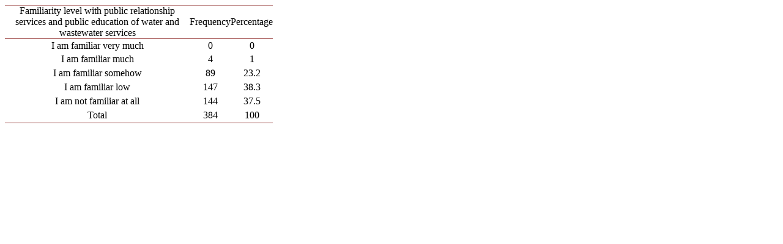

--- FILE ---
content_type: text/html;charset=UTF-8
request_url: https://html.scirp.org/file/79860_4.htm
body_size: 1123
content:
<html>
<head>
<script type="text/javascript">
  var _gaq = _gaq || [];
  _gaq.push(['_setAccount', 'UA-19523307-6']);
  _gaq.push(['_trackPageview']);

  (function() {
    var ga = document.createElement('script'); ga.type = 'text/javascript'; ga.async = true;
    ga.src = ('https:' == document.location.protocol ? 'https://ssl' : 'http://www') + '.google-analytics.com/ga.js';
    var s = document.getElementsByTagName('script')[0]; s.parentNode.insertBefore(ga, s);
  })();

</script>
<script type="text/javascript" src="//html.scirp.org/mathjax/2.7.2/MathJax.js?config=MML_HTMLorMML"></script>
</head>
<body><table class="MsoTableGrid" border="1" cellspacing="0" cellpadding="0" width="438" style="width:328.85pt;border-collapse:collapse;border:none;mso-border-top-alt: solid #943634 .5pt;mso-border-top-themecolor:accent2;mso-border-top-themeshade: 191;mso-border-bottom-alt:solid #943634 .5pt;mso-border-bottom-themecolor: accent2;mso-border-bottom-themeshade:191;mso-yfti-tbllook:480;mso-padding-alt: 0cm 0cm 0cm 0cm;mso-border-insideh:none;mso-border-insidev:none"> <tbody>   <tr style="mso-yfti-irow:0;mso-yfti-firstrow:yes;height:25.5pt;mso-height-rule:  exactly">    <td width="72%" style="width:72.18%;border-top:solid #943634 1.0pt;  mso-border-top-themecolor:accent2;mso-border-top-themeshade:191;border-left:  none;border-bottom:solid #943634 1.0pt;mso-border-bottom-themecolor:accent2;  mso-border-bottom-themeshade:191;border-right:none;mso-border-top-alt:solid #943634 .5pt;  mso-border-top-themecolor:accent2;mso-border-top-themeshade:191;mso-border-bottom-alt:  solid #943634 .25pt;mso-border-bottom-themecolor:accent2;mso-border-bottom-themeshade:  191;padding:0cm 0cm 0cm 0cm;height:25.5pt;mso-height-rule:exactly"> <p class="MsoNormal" align="center" style="text-align:center;mso-pagination:none;  layout-grid-mode:char;mso-layout-grid-align:none">Familiarity level with public relationship services and public education of water and wastewater services </p> </td>    <td width="14%" style="width:14.72%;border-top:solid #943634 1.0pt;  mso-border-top-themecolor:accent2;mso-border-top-themeshade:191;border-left:  none;border-bottom:solid #943634 1.0pt;mso-border-bottom-themecolor:accent2;  mso-border-bottom-themeshade:191;border-right:none;mso-border-top-alt:solid #943634 .5pt;  mso-border-top-themecolor:accent2;mso-border-top-themeshade:191;mso-border-bottom-alt:  solid #943634 .25pt;mso-border-bottom-themecolor:accent2;mso-border-bottom-themeshade:  191;padding:0cm 0cm 0cm 0cm;height:25.5pt;mso-height-rule:exactly"> <p class="MsoNormal" align="center" style="text-align:center;mso-pagination:none;  layout-grid-mode:char;mso-layout-grid-align:none">Frequency </p> </td>    <td width="13%" style="width:13.1%;border-top:solid #943634 1.0pt;mso-border-top-themecolor:  accent2;mso-border-top-themeshade:191;border-left:none;border-bottom:solid #943634 1.0pt;  mso-border-bottom-themecolor:accent2;mso-border-bottom-themeshade:191;  border-right:none;mso-border-top-alt:solid #943634 .5pt;mso-border-top-themecolor:  accent2;mso-border-top-themeshade:191;mso-border-bottom-alt:solid #943634 .25pt;  mso-border-bottom-themecolor:accent2;mso-border-bottom-themeshade:191;  padding:0cm 0cm 0cm 0cm;height:25.5pt;mso-height-rule:exactly"> <p class="MsoNormal" align="center" style="text-align:center;mso-pagination:none;  layout-grid-mode:char;mso-layout-grid-align:none">Percentage </p> </td>   </tr>   <tr style="mso-yfti-irow:1;height:17.0pt;mso-height-rule:exactly">    <td width="72%" style="width:72.18%;border:none;mso-border-top-alt:solid #943634 .25pt;  mso-border-top-themecolor:accent2;mso-border-top-themeshade:191;padding:0cm 0cm 0cm 0cm;  height:17.0pt;mso-height-rule:exactly"> <p class="MsoNormal" align="center" style="text-align:center;mso-pagination:none;  layout-grid-mode:char;mso-layout-grid-align:none">I am familiar very much </p> </td>    <td width="14%" style="width:14.72%;border:none;mso-border-top-alt:solid #943634 .25pt;  mso-border-top-themecolor:accent2;mso-border-top-themeshade:191;padding:0cm 0cm 0cm 0cm;  height:17.0pt;mso-height-rule:exactly"> <p class="MsoNormal" align="center" style="text-align:center;mso-pagination:none;  layout-grid-mode:char;mso-layout-grid-align:none">0 </p> </td>    <td width="13%" style="width:13.1%;border:none;mso-border-top-alt:solid #943634 .25pt;  mso-border-top-themecolor:accent2;mso-border-top-themeshade:191;padding:0cm 0cm 0cm 0cm;  height:17.0pt;mso-height-rule:exactly"> <p class="MsoNormal" align="center" style="text-align:center;mso-pagination:none;  layout-grid-mode:char;mso-layout-grid-align:none">0 </p> </td>   </tr>   <tr style="mso-yfti-irow:2;height:17.0pt;mso-height-rule:exactly">    <td width="72%" style="width:72.18%;border:none;padding:0cm 0cm 0cm 0cm;  height:17.0pt;mso-height-rule:exactly"> <p class="MsoNormal" align="center" style="text-align:center;mso-pagination:none;  layout-grid-mode:char;mso-layout-grid-align:none">I am familiar much </p> </td>    <td width="14%" style="width:14.72%;border:none;padding:0cm 0cm 0cm 0cm;  height:17.0pt;mso-height-rule:exactly"> <p class="MsoNormal" align="center" style="text-align:center;mso-pagination:none;  layout-grid-mode:char;mso-layout-grid-align:none">4 </p> </td>    <td width="13%" style="width:13.1%;border:none;padding:0cm 0cm 0cm 0cm;  height:17.0pt;mso-height-rule:exactly"> <p class="MsoNormal" align="center" style="text-align:center;mso-pagination:none;  layout-grid-mode:char;mso-layout-grid-align:none">1 </p> </td>   </tr>   <tr style="mso-yfti-irow:3;height:17.0pt;mso-height-rule:exactly">    <td width="72%" style="width:72.18%;border:none;padding:0cm 0cm 0cm 0cm;  height:17.0pt;mso-height-rule:exactly"> <p class="MsoNormal" align="center" style="text-align:center;mso-pagination:none;  layout-grid-mode:char;mso-layout-grid-align:none">I am familiar somehow </p> </td>    <td width="14%" style="width:14.72%;border:none;padding:0cm 0cm 0cm 0cm;  height:17.0pt;mso-height-rule:exactly"> <p class="MsoNormal" align="center" style="text-align:center;mso-pagination:none;  layout-grid-mode:char;mso-layout-grid-align:none">89 </p> </td>    <td width="13%" style="width:13.1%;border:none;padding:0cm 0cm 0cm 0cm;  height:17.0pt;mso-height-rule:exactly"> <p class="MsoNormal" align="center" style="text-align:center;mso-pagination:none;  layout-grid-mode:char;mso-layout-grid-align:none">23.2 </p> </td>   </tr>   <tr style="mso-yfti-irow:4;height:17.0pt;mso-height-rule:exactly">    <td width="72%" style="width:72.18%;border:none;padding:0cm 0cm 0cm 0cm;  height:17.0pt;mso-height-rule:exactly"> <p class="MsoNormal" align="center" style="text-align:center;mso-pagination:none;  layout-grid-mode:char;mso-layout-grid-align:none">I am familiar low </p> </td>    <td width="14%" style="width:14.72%;border:none;padding:0cm 0cm 0cm 0cm;  height:17.0pt;mso-height-rule:exactly"> <p class="MsoNormal" align="center" style="text-align:center;mso-pagination:none;  layout-grid-mode:char;mso-layout-grid-align:none">147 </p> </td>    <td width="13%" style="width:13.1%;border:none;padding:0cm 0cm 0cm 0cm;  height:17.0pt;mso-height-rule:exactly"> <p class="MsoNormal" align="center" style="text-align:center;mso-pagination:none;  layout-grid-mode:char;mso-layout-grid-align:none">38.3 </p> </td>   </tr>   <tr style="mso-yfti-irow:5;height:17.0pt;mso-height-rule:exactly">    <td width="72%" style="width:72.18%;border:none;padding:0cm 0cm 0cm 0cm;  height:17.0pt;mso-height-rule:exactly"> <p class="MsoNormal" align="center" style="text-align:center;mso-pagination:none;  layout-grid-mode:char;mso-layout-grid-align:none">I am not familiar at all </p> </td>    <td width="14%" style="width:14.72%;border:none;padding:0cm 0cm 0cm 0cm;  height:17.0pt;mso-height-rule:exactly"> <p class="MsoNormal" align="center" style="text-align:center;mso-pagination:none;  layout-grid-mode:char;mso-layout-grid-align:none">144 </p> </td>    <td width="13%" style="width:13.1%;border:none;padding:0cm 0cm 0cm 0cm;  height:17.0pt;mso-height-rule:exactly"> <p class="MsoNormal" align="center" style="text-align:center;mso-pagination:none;  layout-grid-mode:char;mso-layout-grid-align:none">37.5 </p> </td>   </tr>   <tr style="mso-yfti-irow:6;mso-yfti-lastrow:yes;height:17.0pt;mso-height-rule:  exactly">    <td width="72%" style="width:72.18%;border:none;border-bottom:solid #943634 1.0pt;  mso-border-bottom-themecolor:accent2;mso-border-bottom-themeshade:191;  mso-border-bottom-alt:solid #943634 .5pt;mso-border-bottom-themecolor:accent2;  mso-border-bottom-themeshade:191;padding:0cm 0cm 0cm 0cm;height:17.0pt;  mso-height-rule:exactly"> <p class="MsoNormal" align="center" style="text-align:center;mso-pagination:none;  layout-grid-mode:char;mso-layout-grid-align:none">Total </p> </td>    <td width="14%" style="width:14.72%;border:none;border-bottom:solid #943634 1.0pt;  mso-border-bottom-themecolor:accent2;mso-border-bottom-themeshade:191;  mso-border-bottom-alt:solid #943634 .5pt;mso-border-bottom-themecolor:accent2;  mso-border-bottom-themeshade:191;padding:0cm 0cm 0cm 0cm;height:17.0pt;  mso-height-rule:exactly"> <p class="MsoNormal" align="center" style="text-align:center;mso-pagination:none;  layout-grid-mode:char;mso-layout-grid-align:none">384 </p> </td>    <td width="13%" style="width:13.1%;border:none;border-bottom:solid #943634 1.0pt;  mso-border-bottom-themecolor:accent2;mso-border-bottom-themeshade:191;  mso-border-bottom-alt:solid #943634 .5pt;mso-border-bottom-themecolor:accent2;  mso-border-bottom-themeshade:191;padding:0cm 0cm 0cm 0cm;height:17.0pt;  mso-height-rule:exactly"> <p class="MsoNormal" align="center" style="text-align:center;mso-pagination:none;  layout-grid-mode:char;mso-layout-grid-align:none">100 </p> </td>   </tr>  </tbody></table></body>
</html>